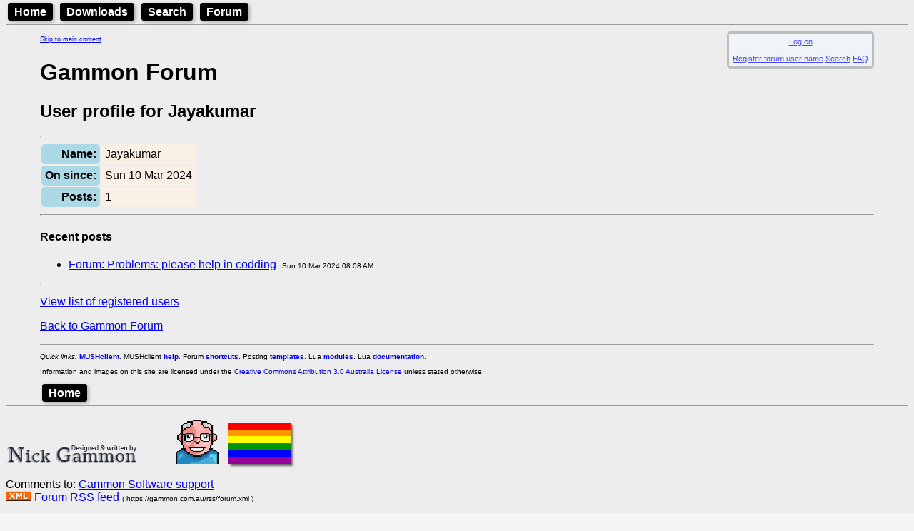

--- FILE ---
content_type: text/html; charset=utf-8
request_url: https://mushclient.com/forum/bbshowbio.php?bbuser_id=14265
body_size: 2035
content:
<!DOCTYPE html>
<html lang="en">
<head>
<!-- This document is hand-crafted in HTML by Nick Gammon -->

<meta charset="UTF-8">
<meta name="google-site-verification" content="KptDUaIc-O_rfvV30ttczn66Zg6fL9UWq1fVovU8RGs" />

<title>Forum user profile</title>

<meta name=description content="Forum user profile">
<meta name=keywords content="forum, user, profile">
<link rel="alternate" type="application/rss+xml" 
  href="/rss/forum.xml" title="Forum RSS Feed">

<link type="text/css" rel="stylesheet" href="/style.css?v=13">

<meta name="viewport" content="width=device-width, initial-scale=1.0">


<style>
  body {color:black; }
  body {background-color: #F5F5F5; }
</style>
<link rel='stylesheet' href='/style.css?v=1624665633'>
<link rel='stylesheet' href='/admin/showtable.css?v=1636769954'>
<link rel='stylesheet' href='/hhs/hhs.css?v=1628119143'>


<style>
  @media screen and (min-width: 600px) {
    .indented {
        margin-left: 3em;
        margin-right: 3em;
      }
  }

  .form_style
    {
    margin-left:1em;
    margin-bottom:2em;
    border-spacing:10px 10px;
    border-width:7px;
    border-color:DeepSkyBlue;
    border-style:solid;
    border-radius:10px;
    background-color:AliceBlue;
    padding:1em;
    display: inline-block;
    font-size:80%;
    }

  .info_style
    {
    margin-left:1em;
    margin-bottom:1em;
    padding:5px;
    background-color:AliceBlue;
    opacity:0.7;
    display: inline-block;
    font-size:70%;
    text-align:center;
    float:right;
    }

  .motd_style
    {
    margin-left:1em;
    margin-bottom:2em;
    border-spacing:10px 10px;
    border-width:3px;
    border-color:SandyBrown;
    border-style:solid;
    border-radius:10px;
    background-color:SeaShell;
    padding:1em;
    display: inline-block;
    box-shadow:3px 3px 5px black;
    }

.Menu {


  background-color:black;
  color: white;
  padding: 2px;
  margin: 3px;
  font-family: Arial, Helvetica, sans-serif;
  font-weight: bold;
  border: 2px solid black;
  border-radius: 4px;
  width: fit-content;
  display: inline;
  box-shadow: 2px 2px 5px darkgray;

}

.Menu:hover {
}

.Menu a {
  text-decoration: none;
  color: inherit;
  padding-right: 5px;
  padding-left: 5px;
  border: 1px;
}

.Menu a:hover {
  color: yellow;
}



</style>

</head>

<body>

<header>

<nav>
<div class='Menu'><a href="/welcome.html">Home</a></div>
<div class='Menu'><a href="/downloads.htm">Downloads</a></div>
<div class='Menu'><a href="/search.htm">Search</a></div>
<div class='Menu'><a href="/forum/">Forum</a></div>
</nav>

<hr>


</header>


<div class=indented>

<a href="#main-content" class="skip-link" style="font-size:xx-small;">Skip to main content</a><div class = "info_style" id="info_style" ><div id='logon'><a href="/forum/bbshowbio.php?action=sso_logon_form">Log on</a>
</div>
<br><a href="//mushclient.com/forum/bbuseredit.php" target="_blank">Register forum user name</a>
 <a href="//mushclient.com/forum/bbsearch.php">Search</a>
 <a href="/forum/bbshowpost.php?bbsection_id=4">FAQ</a>
</div><br>
<h1>Gammon Forum</h1>

<h2>User profile for Jayakumar</h2>

<hr/>

<table class='showtable'>
  <tr id="username_row_id">
    <th><b>Name:</b></td>
    <td>Jayakumar</td>
  </tr>
  <tr id="date_registered_row_id">
    <th><b>On since:</b></td>
    <td>Sun 10 Mar 2024</td>
  </tr>
  <tr id="count_posts_row_id">
    <th><b>Posts:</b></td>
    <td>1</td>
  </tr>
</table>
<script>
</script>
<hr/><h4>Recent posts</h4>
<ul>
<li><a href="//mushclient.com/forum/bbshowpost.php?bbsubject_id=15120">Forum: Problems: please help in codding</a>
&nbsp;<font size=1>Sun 10 Mar 2024 08:08 AM</font>
</ul>
<hr/><p>
<a href="bbuserlist.php">View list of registered users</a>
</p><p><a href="bbshowpost.php">Back to Gammon Forum</a>
</p>
<hr/>

</main>

<nav>
<p style="font-size:x-small;">
<i>Quick links:</i>
<a href="/mushclient/mushclient.htm"><b>MUSHclient</b></a>.
MUSHclient <a href="/scripts/doc.php"><b>help</b></a>.
Forum <a href="/shortcuts"><b>shortcuts</b></a>. 
Posting <a href="/templates"><b>templates</b></a>.
Lua <a href="/modules"><b>modules</b></a>.
Lua <a href="/luahelp"><b>documentation</b></a>.
</p>
</nav>

<p style="font-size:x-small;" >Information and images on this site are licensed under the <a rel="license" href="https://creativecommons.org/licenses/by/3.0/au/">Creative Commons Attribution 3.0 Australia License</a> unless stated otherwise.

<p><div class='Menu'><a href="/welcome.html">Home</a></div>


</div>   <!-- end of indented div -->

<footer>

<hr>
<p>
  <a href="/">
  <IMG SRC="/images/NickGammon.gif"
          alt="Written by Nick Gammon - 5K" 
          title="Written by Nick Gammon"
          width=224 height=30></a>

&nbsp;

<!-- StackExchange profile -->

<a href="https://stackexchange.com/users/6511685">
<img src="/images/Nick_Gammon_avatar.png" height="64" alt="profile for Nick Gammon on Stack Exchange, a network of free, community-driven Q&amp;A sites" title="profile for Nick Gammon on Stack Exchange, a network of free, community-driven Q&amp;A sites"></a>

&nbsp;

<a href="https://en.wikipedia.org/wiki/Same-sex_marriage"><img src="/images/rainbowflag.png" 
alt="Marriage equality" title="Marriage equality"
style=" box-shadow: 3px 3px 3px #666666;"
></a>

  </p>
<p>
Comments to: 
<a href="/support/">Gammon Software support</a>
<br>
<a href="/rss/forum.xml"><img src="/images/xml.gif" alt="[RH click to get RSS URL]" width=36 height=14 border=0 ></a> 
<a type="application/rss+xml" href="/rss/forum.xml">Forum RSS feed</a> <font size=1>( https://gammon.com.au/rss/forum.xml )</font>
</p>



<p> 
<a href="https://hostdash.com/"><img src="/images/hostdash_logo.png"
   alt="[Hosted at HostDash]" title="Hosted at HostDash" height=31> </a>
</footer>

</body>
</html>